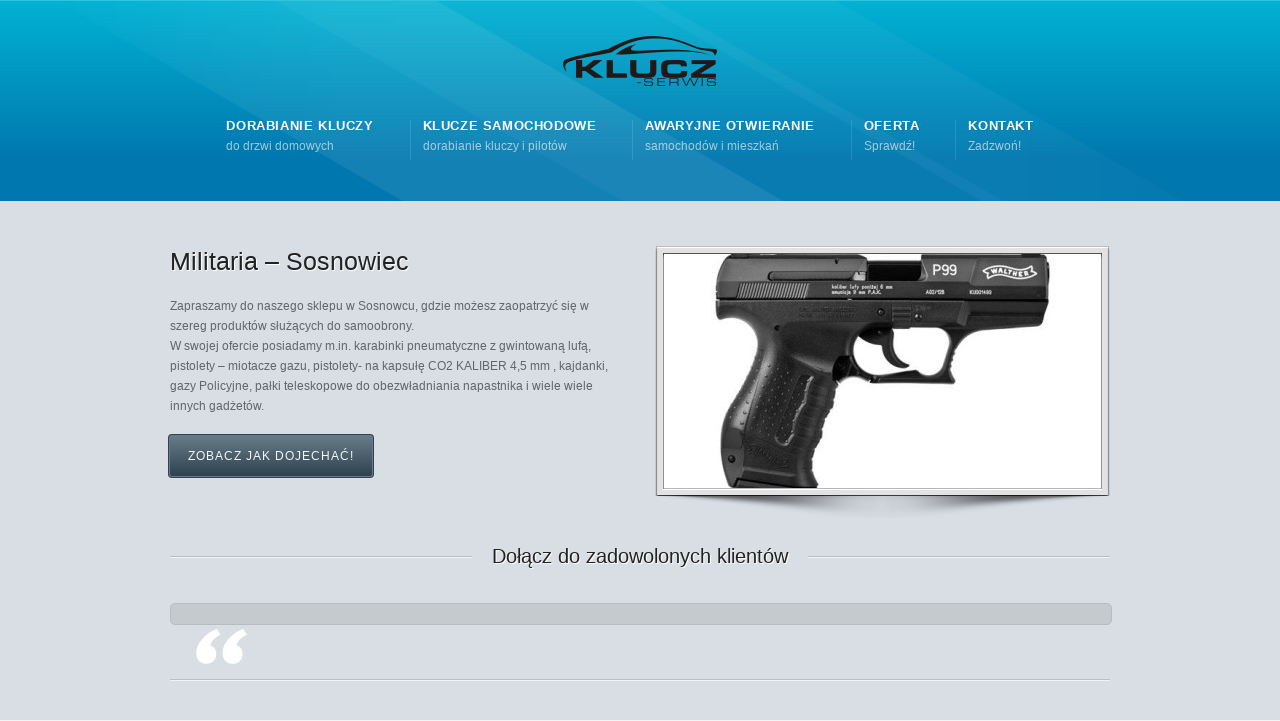

--- FILE ---
content_type: text/html; charset=UTF-8
request_url: https://keycar.pl/militaria/
body_size: 42437
content:
<!DOCTYPE html>
<!--[if IE 7 ]><html class="ie ie7" lang="en"> <![endif]-->
<!--[if IE 8 ]><html class="ie ie8" lang="en"> <![endif]-->
<!--[if IE 9 ]><html class="ie ie9" lang="en"> <![endif]-->
<!--[if !IE]><!--><html lang="pl-PL"> <!--<![endif]-->
<head>
<!-- un-comment and delete 2nd meta below to disable zoom (not cool)
<meta name="viewport" content="width=device-width, minimum-scale=1, maximum-scale=1"> -->
<meta name="viewport" content="width=device-width, initial-scale=1" />

<title>Militaria - Sosnowiec Klucz-Serwis Sosnowiec</title>
<link rel="pingback" href="https://keycar.pl/xmlrpc.php" />
<link rel="alternate" type="application/rss+xml" title="Klucz-Serwis Sosnowiec" href="https://keycar.pl/feed/" />


<meta name='robots' content='index, follow, max-image-preview:large, max-snippet:-1, max-video-preview:-1' />
	<style>img:is([sizes="auto" i], [sizes^="auto," i]) { contain-intrinsic-size: 3000px 1500px }</style>
	
	<!-- This site is optimized with the Yoast SEO plugin v24.5 - https://yoast.com/wordpress/plugins/seo/ -->
	<meta name="description" content="Zapraszamy do naszego sklepu w Sosnowcu, gdzie możesz zaopatrzyć się w szereg produktów służących do samoobrony." />
	<link rel="canonical" href="https://keycar.pl/" />
	<meta property="og:locale" content="pl_PL" />
	<meta property="og:type" content="article" />
	<meta property="og:title" content="Militaria - Sosnowiec" />
	<meta property="og:description" content="Zapraszamy do naszego sklepu w Sosnowcu, gdzie możesz zaopatrzyć się w szereg produktów służących do samoobrony." />
	<meta property="og:url" content="https://keycar.pl/" />
	<meta property="og:site_name" content="Klucz-Serwis Sosnowiec" />
	<meta property="article:modified_time" content="2014-08-21T09:30:03+00:00" />
	<meta property="og:image" content="https://keycar.pl/wp-content/uploads/2014/07/pslsk_logo1.png" />
	<meta name="twitter:label1" content="Szacowany czas czytania" />
	<meta name="twitter:data1" content="2 minuty" />
	<script type="application/ld+json" class="yoast-schema-graph">{"@context":"https://schema.org","@graph":[{"@type":"WebPage","@id":"https://keycar.pl/","url":"https://keycar.pl/","name":"Militaria - Sosnowiec","isPartOf":{"@id":"https://keycar.pl/#website"},"primaryImageOfPage":{"@id":"https://keycar.pl/#primaryimage"},"image":{"@id":"https://keycar.pl/#primaryimage"},"thumbnailUrl":"https://keycar.pl/wp-content/uploads/2014/07/pslsk_logo1.png","datePublished":"2014-08-14T12:54:36+00:00","dateModified":"2014-08-21T09:30:03+00:00","description":"Zapraszamy do naszego sklepu w Sosnowcu, gdzie możesz zaopatrzyć się w szereg produktów służących do samoobrony.","breadcrumb":{"@id":"https://keycar.pl/#breadcrumb"},"inLanguage":"pl-PL","potentialAction":[{"@type":"ReadAction","target":["https://keycar.pl/"]}]},{"@type":"ImageObject","inLanguage":"pl-PL","@id":"https://keycar.pl/#primaryimage","url":"https://keycar.pl/wp-content/uploads/2014/07/pslsk_logo1.png","contentUrl":"https://keycar.pl/wp-content/uploads/2014/07/pslsk_logo1.png","width":200,"height":200},{"@type":"BreadcrumbList","@id":"https://keycar.pl/#breadcrumb","itemListElement":[{"@type":"ListItem","position":1,"name":"Home","item":"https://keycar.pl/"},{"@type":"ListItem","position":2,"name":"Militaria"}]},{"@type":"WebSite","@id":"https://keycar.pl/#website","url":"https://keycar.pl/","name":"Klucz-Serwis Sosnowiec","description":"","potentialAction":[{"@type":"SearchAction","target":{"@type":"EntryPoint","urlTemplate":"https://keycar.pl/?s={search_term_string}"},"query-input":{"@type":"PropertyValueSpecification","valueRequired":true,"valueName":"search_term_string"}}],"inLanguage":"pl-PL"}]}</script>
	<!-- / Yoast SEO plugin. -->


<link rel="alternate" type="application/rss+xml" title="Klucz-Serwis Sosnowiec &raquo; Kanał z wpisami" href="https://keycar.pl/feed/" />
<link rel="alternate" type="application/rss+xml" title="Klucz-Serwis Sosnowiec &raquo; Kanał z komentarzami" href="https://keycar.pl/comments/feed/" />
<script type="text/javascript">
/* <![CDATA[ */
window._wpemojiSettings = {"baseUrl":"https:\/\/s.w.org\/images\/core\/emoji\/15.0.3\/72x72\/","ext":".png","svgUrl":"https:\/\/s.w.org\/images\/core\/emoji\/15.0.3\/svg\/","svgExt":".svg","source":{"concatemoji":"https:\/\/keycar.pl\/wp-includes\/js\/wp-emoji-release.min.js?ver=aada13553fa7d86fcbe438c25c0ffbfb"}};
/*! This file is auto-generated */
!function(i,n){var o,s,e;function c(e){try{var t={supportTests:e,timestamp:(new Date).valueOf()};sessionStorage.setItem(o,JSON.stringify(t))}catch(e){}}function p(e,t,n){e.clearRect(0,0,e.canvas.width,e.canvas.height),e.fillText(t,0,0);var t=new Uint32Array(e.getImageData(0,0,e.canvas.width,e.canvas.height).data),r=(e.clearRect(0,0,e.canvas.width,e.canvas.height),e.fillText(n,0,0),new Uint32Array(e.getImageData(0,0,e.canvas.width,e.canvas.height).data));return t.every(function(e,t){return e===r[t]})}function u(e,t,n){switch(t){case"flag":return n(e,"\ud83c\udff3\ufe0f\u200d\u26a7\ufe0f","\ud83c\udff3\ufe0f\u200b\u26a7\ufe0f")?!1:!n(e,"\ud83c\uddfa\ud83c\uddf3","\ud83c\uddfa\u200b\ud83c\uddf3")&&!n(e,"\ud83c\udff4\udb40\udc67\udb40\udc62\udb40\udc65\udb40\udc6e\udb40\udc67\udb40\udc7f","\ud83c\udff4\u200b\udb40\udc67\u200b\udb40\udc62\u200b\udb40\udc65\u200b\udb40\udc6e\u200b\udb40\udc67\u200b\udb40\udc7f");case"emoji":return!n(e,"\ud83d\udc26\u200d\u2b1b","\ud83d\udc26\u200b\u2b1b")}return!1}function f(e,t,n){var r="undefined"!=typeof WorkerGlobalScope&&self instanceof WorkerGlobalScope?new OffscreenCanvas(300,150):i.createElement("canvas"),a=r.getContext("2d",{willReadFrequently:!0}),o=(a.textBaseline="top",a.font="600 32px Arial",{});return e.forEach(function(e){o[e]=t(a,e,n)}),o}function t(e){var t=i.createElement("script");t.src=e,t.defer=!0,i.head.appendChild(t)}"undefined"!=typeof Promise&&(o="wpEmojiSettingsSupports",s=["flag","emoji"],n.supports={everything:!0,everythingExceptFlag:!0},e=new Promise(function(e){i.addEventListener("DOMContentLoaded",e,{once:!0})}),new Promise(function(t){var n=function(){try{var e=JSON.parse(sessionStorage.getItem(o));if("object"==typeof e&&"number"==typeof e.timestamp&&(new Date).valueOf()<e.timestamp+604800&&"object"==typeof e.supportTests)return e.supportTests}catch(e){}return null}();if(!n){if("undefined"!=typeof Worker&&"undefined"!=typeof OffscreenCanvas&&"undefined"!=typeof URL&&URL.createObjectURL&&"undefined"!=typeof Blob)try{var e="postMessage("+f.toString()+"("+[JSON.stringify(s),u.toString(),p.toString()].join(",")+"));",r=new Blob([e],{type:"text/javascript"}),a=new Worker(URL.createObjectURL(r),{name:"wpTestEmojiSupports"});return void(a.onmessage=function(e){c(n=e.data),a.terminate(),t(n)})}catch(e){}c(n=f(s,u,p))}t(n)}).then(function(e){for(var t in e)n.supports[t]=e[t],n.supports.everything=n.supports.everything&&n.supports[t],"flag"!==t&&(n.supports.everythingExceptFlag=n.supports.everythingExceptFlag&&n.supports[t]);n.supports.everythingExceptFlag=n.supports.everythingExceptFlag&&!n.supports.flag,n.DOMReady=!1,n.readyCallback=function(){n.DOMReady=!0}}).then(function(){return e}).then(function(){var e;n.supports.everything||(n.readyCallback(),(e=n.source||{}).concatemoji?t(e.concatemoji):e.wpemoji&&e.twemoji&&(t(e.twemoji),t(e.wpemoji)))}))}((window,document),window._wpemojiSettings);
/* ]]> */
</script>
<link rel='stylesheet' id='style-css' href='https://keycar.pl/wp-content/themes/Karma/style.css?ver=aada13553fa7d86fcbe438c25c0ffbfb' type='text/css' media='all' />
<link rel='stylesheet' id='primary-color-css' href='https://keycar.pl/wp-content/themes/Karma/css/karma-sky-blue.css?ver=aada13553fa7d86fcbe438c25c0ffbfb' type='text/css' media='all' />
<link rel='stylesheet' id='secondary-color-css' href='https://keycar.pl/wp-content/themes/Karma/css/secondary-sky-blue.css?ver=aada13553fa7d86fcbe438c25c0ffbfb' type='text/css' media='all' />
<link rel='stylesheet' id='fontawesome-css' href='https://keycar.pl/wp-content/themes/Karma/css/_font-awesome.css?ver=aada13553fa7d86fcbe438c25c0ffbfb' type='text/css' media='all' />
<link rel='stylesheet' id='mobile-css' href='https://keycar.pl/wp-content/themes/Karma/css/_mobile.css?ver=aada13553fa7d86fcbe438c25c0ffbfb' type='text/css' media='all' />
<style id='wp-emoji-styles-inline-css' type='text/css'>

	img.wp-smiley, img.emoji {
		display: inline !important;
		border: none !important;
		box-shadow: none !important;
		height: 1em !important;
		width: 1em !important;
		margin: 0 0.07em !important;
		vertical-align: -0.1em !important;
		background: none !important;
		padding: 0 !important;
	}
</style>
<link rel='stylesheet' id='wp-block-library-css' href='https://keycar.pl/wp-includes/css/dist/block-library/style.min.css?ver=aada13553fa7d86fcbe438c25c0ffbfb' type='text/css' media='all' />
<style id='classic-theme-styles-inline-css' type='text/css'>
/*! This file is auto-generated */
.wp-block-button__link{color:#fff;background-color:#32373c;border-radius:9999px;box-shadow:none;text-decoration:none;padding:calc(.667em + 2px) calc(1.333em + 2px);font-size:1.125em}.wp-block-file__button{background:#32373c;color:#fff;text-decoration:none}
</style>
<style id='global-styles-inline-css' type='text/css'>
:root{--wp--preset--aspect-ratio--square: 1;--wp--preset--aspect-ratio--4-3: 4/3;--wp--preset--aspect-ratio--3-4: 3/4;--wp--preset--aspect-ratio--3-2: 3/2;--wp--preset--aspect-ratio--2-3: 2/3;--wp--preset--aspect-ratio--16-9: 16/9;--wp--preset--aspect-ratio--9-16: 9/16;--wp--preset--color--black: #000000;--wp--preset--color--cyan-bluish-gray: #abb8c3;--wp--preset--color--white: #ffffff;--wp--preset--color--pale-pink: #f78da7;--wp--preset--color--vivid-red: #cf2e2e;--wp--preset--color--luminous-vivid-orange: #ff6900;--wp--preset--color--luminous-vivid-amber: #fcb900;--wp--preset--color--light-green-cyan: #7bdcb5;--wp--preset--color--vivid-green-cyan: #00d084;--wp--preset--color--pale-cyan-blue: #8ed1fc;--wp--preset--color--vivid-cyan-blue: #0693e3;--wp--preset--color--vivid-purple: #9b51e0;--wp--preset--gradient--vivid-cyan-blue-to-vivid-purple: linear-gradient(135deg,rgba(6,147,227,1) 0%,rgb(155,81,224) 100%);--wp--preset--gradient--light-green-cyan-to-vivid-green-cyan: linear-gradient(135deg,rgb(122,220,180) 0%,rgb(0,208,130) 100%);--wp--preset--gradient--luminous-vivid-amber-to-luminous-vivid-orange: linear-gradient(135deg,rgba(252,185,0,1) 0%,rgba(255,105,0,1) 100%);--wp--preset--gradient--luminous-vivid-orange-to-vivid-red: linear-gradient(135deg,rgba(255,105,0,1) 0%,rgb(207,46,46) 100%);--wp--preset--gradient--very-light-gray-to-cyan-bluish-gray: linear-gradient(135deg,rgb(238,238,238) 0%,rgb(169,184,195) 100%);--wp--preset--gradient--cool-to-warm-spectrum: linear-gradient(135deg,rgb(74,234,220) 0%,rgb(151,120,209) 20%,rgb(207,42,186) 40%,rgb(238,44,130) 60%,rgb(251,105,98) 80%,rgb(254,248,76) 100%);--wp--preset--gradient--blush-light-purple: linear-gradient(135deg,rgb(255,206,236) 0%,rgb(152,150,240) 100%);--wp--preset--gradient--blush-bordeaux: linear-gradient(135deg,rgb(254,205,165) 0%,rgb(254,45,45) 50%,rgb(107,0,62) 100%);--wp--preset--gradient--luminous-dusk: linear-gradient(135deg,rgb(255,203,112) 0%,rgb(199,81,192) 50%,rgb(65,88,208) 100%);--wp--preset--gradient--pale-ocean: linear-gradient(135deg,rgb(255,245,203) 0%,rgb(182,227,212) 50%,rgb(51,167,181) 100%);--wp--preset--gradient--electric-grass: linear-gradient(135deg,rgb(202,248,128) 0%,rgb(113,206,126) 100%);--wp--preset--gradient--midnight: linear-gradient(135deg,rgb(2,3,129) 0%,rgb(40,116,252) 100%);--wp--preset--font-size--small: 13px;--wp--preset--font-size--medium: 20px;--wp--preset--font-size--large: 36px;--wp--preset--font-size--x-large: 42px;--wp--preset--spacing--20: 0.44rem;--wp--preset--spacing--30: 0.67rem;--wp--preset--spacing--40: 1rem;--wp--preset--spacing--50: 1.5rem;--wp--preset--spacing--60: 2.25rem;--wp--preset--spacing--70: 3.38rem;--wp--preset--spacing--80: 5.06rem;--wp--preset--shadow--natural: 6px 6px 9px rgba(0, 0, 0, 0.2);--wp--preset--shadow--deep: 12px 12px 50px rgba(0, 0, 0, 0.4);--wp--preset--shadow--sharp: 6px 6px 0px rgba(0, 0, 0, 0.2);--wp--preset--shadow--outlined: 6px 6px 0px -3px rgba(255, 255, 255, 1), 6px 6px rgba(0, 0, 0, 1);--wp--preset--shadow--crisp: 6px 6px 0px rgba(0, 0, 0, 1);}:where(.is-layout-flex){gap: 0.5em;}:where(.is-layout-grid){gap: 0.5em;}body .is-layout-flex{display: flex;}.is-layout-flex{flex-wrap: wrap;align-items: center;}.is-layout-flex > :is(*, div){margin: 0;}body .is-layout-grid{display: grid;}.is-layout-grid > :is(*, div){margin: 0;}:where(.wp-block-columns.is-layout-flex){gap: 2em;}:where(.wp-block-columns.is-layout-grid){gap: 2em;}:where(.wp-block-post-template.is-layout-flex){gap: 1.25em;}:where(.wp-block-post-template.is-layout-grid){gap: 1.25em;}.has-black-color{color: var(--wp--preset--color--black) !important;}.has-cyan-bluish-gray-color{color: var(--wp--preset--color--cyan-bluish-gray) !important;}.has-white-color{color: var(--wp--preset--color--white) !important;}.has-pale-pink-color{color: var(--wp--preset--color--pale-pink) !important;}.has-vivid-red-color{color: var(--wp--preset--color--vivid-red) !important;}.has-luminous-vivid-orange-color{color: var(--wp--preset--color--luminous-vivid-orange) !important;}.has-luminous-vivid-amber-color{color: var(--wp--preset--color--luminous-vivid-amber) !important;}.has-light-green-cyan-color{color: var(--wp--preset--color--light-green-cyan) !important;}.has-vivid-green-cyan-color{color: var(--wp--preset--color--vivid-green-cyan) !important;}.has-pale-cyan-blue-color{color: var(--wp--preset--color--pale-cyan-blue) !important;}.has-vivid-cyan-blue-color{color: var(--wp--preset--color--vivid-cyan-blue) !important;}.has-vivid-purple-color{color: var(--wp--preset--color--vivid-purple) !important;}.has-black-background-color{background-color: var(--wp--preset--color--black) !important;}.has-cyan-bluish-gray-background-color{background-color: var(--wp--preset--color--cyan-bluish-gray) !important;}.has-white-background-color{background-color: var(--wp--preset--color--white) !important;}.has-pale-pink-background-color{background-color: var(--wp--preset--color--pale-pink) !important;}.has-vivid-red-background-color{background-color: var(--wp--preset--color--vivid-red) !important;}.has-luminous-vivid-orange-background-color{background-color: var(--wp--preset--color--luminous-vivid-orange) !important;}.has-luminous-vivid-amber-background-color{background-color: var(--wp--preset--color--luminous-vivid-amber) !important;}.has-light-green-cyan-background-color{background-color: var(--wp--preset--color--light-green-cyan) !important;}.has-vivid-green-cyan-background-color{background-color: var(--wp--preset--color--vivid-green-cyan) !important;}.has-pale-cyan-blue-background-color{background-color: var(--wp--preset--color--pale-cyan-blue) !important;}.has-vivid-cyan-blue-background-color{background-color: var(--wp--preset--color--vivid-cyan-blue) !important;}.has-vivid-purple-background-color{background-color: var(--wp--preset--color--vivid-purple) !important;}.has-black-border-color{border-color: var(--wp--preset--color--black) !important;}.has-cyan-bluish-gray-border-color{border-color: var(--wp--preset--color--cyan-bluish-gray) !important;}.has-white-border-color{border-color: var(--wp--preset--color--white) !important;}.has-pale-pink-border-color{border-color: var(--wp--preset--color--pale-pink) !important;}.has-vivid-red-border-color{border-color: var(--wp--preset--color--vivid-red) !important;}.has-luminous-vivid-orange-border-color{border-color: var(--wp--preset--color--luminous-vivid-orange) !important;}.has-luminous-vivid-amber-border-color{border-color: var(--wp--preset--color--luminous-vivid-amber) !important;}.has-light-green-cyan-border-color{border-color: var(--wp--preset--color--light-green-cyan) !important;}.has-vivid-green-cyan-border-color{border-color: var(--wp--preset--color--vivid-green-cyan) !important;}.has-pale-cyan-blue-border-color{border-color: var(--wp--preset--color--pale-cyan-blue) !important;}.has-vivid-cyan-blue-border-color{border-color: var(--wp--preset--color--vivid-cyan-blue) !important;}.has-vivid-purple-border-color{border-color: var(--wp--preset--color--vivid-purple) !important;}.has-vivid-cyan-blue-to-vivid-purple-gradient-background{background: var(--wp--preset--gradient--vivid-cyan-blue-to-vivid-purple) !important;}.has-light-green-cyan-to-vivid-green-cyan-gradient-background{background: var(--wp--preset--gradient--light-green-cyan-to-vivid-green-cyan) !important;}.has-luminous-vivid-amber-to-luminous-vivid-orange-gradient-background{background: var(--wp--preset--gradient--luminous-vivid-amber-to-luminous-vivid-orange) !important;}.has-luminous-vivid-orange-to-vivid-red-gradient-background{background: var(--wp--preset--gradient--luminous-vivid-orange-to-vivid-red) !important;}.has-very-light-gray-to-cyan-bluish-gray-gradient-background{background: var(--wp--preset--gradient--very-light-gray-to-cyan-bluish-gray) !important;}.has-cool-to-warm-spectrum-gradient-background{background: var(--wp--preset--gradient--cool-to-warm-spectrum) !important;}.has-blush-light-purple-gradient-background{background: var(--wp--preset--gradient--blush-light-purple) !important;}.has-blush-bordeaux-gradient-background{background: var(--wp--preset--gradient--blush-bordeaux) !important;}.has-luminous-dusk-gradient-background{background: var(--wp--preset--gradient--luminous-dusk) !important;}.has-pale-ocean-gradient-background{background: var(--wp--preset--gradient--pale-ocean) !important;}.has-electric-grass-gradient-background{background: var(--wp--preset--gradient--electric-grass) !important;}.has-midnight-gradient-background{background: var(--wp--preset--gradient--midnight) !important;}.has-small-font-size{font-size: var(--wp--preset--font-size--small) !important;}.has-medium-font-size{font-size: var(--wp--preset--font-size--medium) !important;}.has-large-font-size{font-size: var(--wp--preset--font-size--large) !important;}.has-x-large-font-size{font-size: var(--wp--preset--font-size--x-large) !important;}
:where(.wp-block-post-template.is-layout-flex){gap: 1.25em;}:where(.wp-block-post-template.is-layout-grid){gap: 1.25em;}
:where(.wp-block-columns.is-layout-flex){gap: 2em;}:where(.wp-block-columns.is-layout-grid){gap: 2em;}
:root :where(.wp-block-pullquote){font-size: 1.5em;line-height: 1.6;}
</style>
<link rel='stylesheet' id='contact-form-7-css' href='https://keycar.pl/wp-content/plugins/contact-form-7/includes/css/styles.css?ver=6.0.4' type='text/css' media='all' />
<script type="text/javascript" src="https://keycar.pl/wp-includes/js/jquery/jquery.min.js?ver=3.7.1" id="jquery-core-js"></script>
<script type="text/javascript" src="https://keycar.pl/wp-includes/js/jquery/jquery-migrate.min.js?ver=3.4.1" id="jquery-migrate-js"></script>
<link rel="https://api.w.org/" href="https://keycar.pl/wp-json/" /><link rel="alternate" title="JSON" type="application/json" href="https://keycar.pl/wp-json/wp/v2/pages/698" /><link rel='shortlink' href='https://keycar.pl/?p=698' />
<link rel="alternate" title="oEmbed (JSON)" type="application/json+oembed" href="https://keycar.pl/wp-json/oembed/1.0/embed?url=https%3A%2F%2Fkeycar.pl%2Fmilitaria%2F" />
<link rel="alternate" title="oEmbed (XML)" type="text/xml+oembed" href="https://keycar.pl/wp-json/oembed/1.0/embed?url=https%3A%2F%2Fkeycar.pl%2Fmilitaria%2F&#038;format=xml" />
<script type="text/javascript">
(function(url){
	if(/(?:Chrome\/26\.0\.1410\.63 Safari\/537\.31|WordfenceTestMonBot)/.test(navigator.userAgent)){ return; }
	var addEvent = function(evt, handler) {
		if (window.addEventListener) {
			document.addEventListener(evt, handler, false);
		} else if (window.attachEvent) {
			document.attachEvent('on' + evt, handler);
		}
	};
	var removeEvent = function(evt, handler) {
		if (window.removeEventListener) {
			document.removeEventListener(evt, handler, false);
		} else if (window.detachEvent) {
			document.detachEvent('on' + evt, handler);
		}
	};
	var evts = 'contextmenu dblclick drag dragend dragenter dragleave dragover dragstart drop keydown keypress keyup mousedown mousemove mouseout mouseover mouseup mousewheel scroll'.split(' ');
	var logHuman = function() {
		if (window.wfLogHumanRan) { return; }
		window.wfLogHumanRan = true;
		var wfscr = document.createElement('script');
		wfscr.type = 'text/javascript';
		wfscr.async = true;
		wfscr.src = url + '&r=' + Math.random();
		(document.getElementsByTagName('head')[0]||document.getElementsByTagName('body')[0]).appendChild(wfscr);
		for (var i = 0; i < evts.length; i++) {
			removeEvent(evts[i], logHuman);
		}
	};
	for (var i = 0; i < evts.length; i++) {
		addEvent(evts[i], logHuman);
	}
})('//keycar.pl/?wordfence_lh=1&hid=EDABB960DAF59104D1BC256440B9473D');
</script><link rel="shortcut icon" href="https://keycar.pl/wp-content/uploads/2014/08/favicon.ico"/>
<meta name="description" content="Dołącz do zadowolonych klientów" />
<link rel="canonical" href="https://keycar.pl/militaria/" />
<link rel="stylesheet" href="https://fonts.googleapis.com/css?family=Droid+Sans" />

<!--styles generated by site options-->
<style type='text/css'>

#header .tt-retina-logo {
	width: ;
 	height: ;
  	url: "https://keycar.pl/wp-content/uploads/2020/01/keycar_logo_czarno-biale-1.png";
}

h1, h2, h3, h4, h5 #main .comment-title, .four_o_four, .callout-wrap span, .search-title,.callout2, .comment-author-about, .logo-text {font-family:'Droid+Sans', Arial, sans-serif;}


	div#main,
	div#footer-top {background-image: none;}

.header-overlay {
	background: url(https://keycar.pl/wp-content/themes/Karma/images/_global/overlay-diagonal.png) 50% 50% no-repeat;
}

.footer-overlay {
	background: url(https://keycar.pl/wp-content/themes/Karma/images/_global/overlay-diagonal.png) 50% 50% no-repeat;
}
</style>
<link rel="icon" href="https://keycar.pl/wp-content/uploads/2025/02/cropped-LOGO-32x32.png" sizes="32x32" />
<link rel="icon" href="https://keycar.pl/wp-content/uploads/2025/02/cropped-LOGO-192x192.png" sizes="192x192" />
<link rel="apple-touch-icon" href="https://keycar.pl/wp-content/uploads/2025/02/cropped-LOGO-180x180.png" />
<meta name="msapplication-TileImage" content="https://keycar.pl/wp-content/uploads/2025/02/cropped-LOGO-270x270.png" />

<!--[if IE 9]>
<style media="screen">
#footer,
.header-holder
 {
      behavior: url(https://keycar.pl/wp-content/themes/Karma/js/PIE/PIE.php);
}
</style>
<![endif]-->

<style media="screen">
.katalog{
background: none repeat scroll 0 0 white;
font-size: 0.9em;
}
.katalog tr{
border: 1px solid #a3a3a3;
}
.td8 {
  background: none repeat scroll 0 0 #A3A3A3;
}
.td8 p {
  color: #FFFFFF;
}
</style>
<!--[if lte IE 8]>
<script type='text/javascript' src='https://keycar.pl/wp-content/themes/Karma/js/html5shiv.js'></script>
<style media="screen">



/* uncomment for IE8 rounded corners
#menu-main-nav .drop ul a,
#menu-main-nav .drop,
#menu-main-nav ul.sub-menu,
#menu-main-nav .drop .c, 
#menu-main-nav li.parent, */

a.button,
a.button:hover,
ul.products li.product a img,
div.product div.images img,
span.onsale,
#footer,
.header-holder,
#horizontal_nav ul li,
#horizontal_nav ul a,
#tt-gallery-nav li,
#tt-gallery-nav a,
ul.tabset li,
ul.tabset a,
.karma-pages a,
.karma-pages span,
.wp-pagenavi a,
.wp-pagenavi span,
.post_date,
.post_comments,
.ka_button,
.flex-control-paging li a,
.colored_box,
.tools,
.karma_notify
.opener,
.callout_button,
.testimonials {
      behavior: url(https://keycar.pl/wp-content/themes/Karma/js/PIE/PIE.php);
}
</style>
<![endif]-->

<!--[if IE]>
<link rel="stylesheet" href="https://keycar.pl/wp-content/themes/Karma/css/_internet_explorer.css" media="screen"/>
<![endif]-->




<script>
  (function(i,s,o,g,r,a,m){i['GoogleAnalyticsObject']=r;i[r]=i[r]||function(){
  (i[r].q=i[r].q||[]).push(arguments)},i[r].l=1*new Date();a=s.createElement(o),
  m=s.getElementsByTagName(o)[0];a.async=1;a.src=g;m.parentNode.insertBefore(a,m)
  })(window,document,'script','//www.google-analytics.com/analytics.js','ga');

  ga('create', 'UA-53854239-1', 'auto');
ga('require', 'displayfeatures');
  ga('send', 'pageview');

</script>
</head>

<body class="page-template page-template-template-full-width page-template-template-full-width-php page page-id-698">
<div id="tt-wide-layout" class="content-style-steel">
	<div id="wrapper">
		<header role="banner" id="header" >

<div class="header-holder tt-logo-center">
<div class="header-overlay">
<div class="header-area">

<a href="https://keycar.pl" class="logo"><img src="https://keycar.pl/wp-content/uploads/2020/01/keycar_logo_czarno-biale-1.png" alt="Klucz-Serwis - Dorabianie kluczy samochodowych" class="tt-retina-logo" width="" height="" /></a>



<nav role="navigation">
<ul id="menu-main-nav">
<li id="item-80" class="menu-item menu-item-type-custom menu-item-object-custom menu-item-has-children"><a title="Dorabianie kluczy" href="#"><span><strong>Dorabianie Kluczy</strong><span class="navi-description">do drzwi domowych</span></span></a>
<ul class="sub-menu">
	<li id="item-248" class="menu-item menu-item-type-post_type menu-item-object-page"><a title="Dorabianie kluczy domowych" href="https://keycar.pl/dorabianie-kluczy-domowych/"><span>Dorabianie kluczy domowych</span></a></li>
	<li id="item-84" class="menu-item menu-item-type-post_type menu-item-object-page"><a title="Dorabianie kluczy do zamka Gerda" href="https://keycar.pl/dorabianie-kluczy-do-zamka-gerda/"><span>Dorabianie kluczy Gerda</span></a></li>
	<li id="item-391" class="menu-item menu-item-type-custom menu-item-object-custom"><a title="Dorabianie kluczy DIERRE" href="/dorabianie-kluczy-dierre/"><span>Dorabianie kluczy DIERRE</span></a></li>
</ul>
</li>
<li id="item-82" class="menu-item menu-item-type-post_type menu-item-object-page menu-item-has-children"><a title="Dorabianie klucz samochodowych" href="https://keycar.pl/dorabianie-kluczy-samochodowych/"><span><strong>Klucze samochodowe</strong><span class="navi-description">dorabianie kluczy i pilotów</span></span></a>
<ul class="sub-menu">
	<li id="item-635" class="menu-item menu-item-type-post_type menu-item-object-page"><a href="https://keycar.pl/regeneracja-pilotow-samochodowych/"><span>Regeneracja pilotów samochodowych</span></a></li>
	<li id="item-425" class="menu-item menu-item-type-post_type menu-item-object-page"><a title="Dorabianie kluczy do samochodu Alfa Romeo" href="https://keycar.pl/dorabianie-kluczy-do-samochodu-alfa-romeo/"><span>Dorabianie kluczy do Alfa Romeo</span></a></li>
	<li id="item-458" class="menu-item menu-item-type-post_type menu-item-object-page"><a title="Dorabianie kluczy do Audi" href="https://keycar.pl/dorabianie-kluczy-do-samochodu-audi/"><span>Dorabianie kluczy do Audi</span></a></li>
	<li id="item-467" class="menu-item menu-item-type-post_type menu-item-object-page"><a title="Dorabianie kluczy do samochodu BMW" href="https://keycar.pl/dorabianie-kluczy-do-samochodu-bmw/"><span>Dorabianie kluczy do BMW</span></a></li>
	<li id="item-486" class="menu-item menu-item-type-post_type menu-item-object-page"><a title="Dorabianie kluczy do samochodu Chevrolet" href="https://keycar.pl/dorabianie-kluczy-do-samochodu-chevrolet/"><span>Dorabianie kluczy do Chevrolet-a</span></a></li>
	<li id="item-496" class="menu-item menu-item-type-post_type menu-item-object-page"><a title="Dorabianie kluczy do samochodu CITROËN" href="https://keycar.pl/dorabianie-kluczy-do-samochodu-citroen/"><span>Dorabianie kluczy do Citroën-a</span></a></li>
	<li id="item-512" class="menu-item menu-item-type-post_type menu-item-object-page"><a title="Dorabianie kluczy do samochodu Fiat" href="https://keycar.pl/dorabianie-kluczy-do-samochodu-fiat/"><span>Dorabianie kluczy do Fiat-a</span></a></li>
	<li id="item-517" class="menu-item menu-item-type-post_type menu-item-object-page"><a title="Dorabianie kluczy do samochodu Ford" href="https://keycar.pl/dorabianie-kluczy-do-samochodu-ford/"><span>Dorabianie kluczy do Ford-a</span></a></li>
	<li id="item-536" class="menu-item menu-item-type-post_type menu-item-object-page"><a title="Dorabianie kluczy do samochodu Honda" href="https://keycar.pl/dorabianie-kluczy-do-samochodu-honda/"><span>Dorabianie kluczy do Hondy</span></a></li>
	<li id="item-561" class="menu-item menu-item-type-post_type menu-item-object-page"><a title="Dorabianie kluczy do samochodu Hyundai" href="https://keycar.pl/dorabianie-kluczy-do-samochodu-hyundai/"><span>Dorabianie kluczy do Hyundai-a</span></a></li>
	<li id="item-566" class="menu-item menu-item-type-post_type menu-item-object-page"><a title="Dorabianie kluczy do samochodu Kia" href="https://keycar.pl/dorabianie-kluczy-do-samochodu-kia/"><span>Dorabianie kluczy do Kia</span></a></li>
	<li id="item-570" class="menu-item menu-item-type-post_type menu-item-object-page"><a title="Dorabianie kluczy do samochodu Mazda" href="https://keycar.pl/dorabianie-kluczy-do-samochodu-mazda/"><span>Dorabianie kluczy do Mazdy</span></a></li>
	<li id="item-574" class="menu-item menu-item-type-post_type menu-item-object-page"><a title="Dorabianie kluczy do samochodu Mercedes" href="https://keycar.pl/dorabianie-kluczy-do-samochodu-mercedes/"><span>Dorabianie kluczy do Mercedes-a</span></a></li>
	<li id="item-579" class="menu-item menu-item-type-post_type menu-item-object-page"><a title="Dorabianie kluczy do samochodu Mitsubishi" href="https://keycar.pl/dorabianie-kluczy-do-samochodu-mitsubishi/"><span>Dorabianie kluczy do Mitsubishi</span></a></li>
	<li id="item-583" class="menu-item menu-item-type-post_type menu-item-object-page"><a title="Dorabianie kluczy do samochodu Nissan" href="https://keycar.pl/dorabianie-kluczy-do-samochodu-nissan/"><span>Dorabianie kluczy do Nissan-a</span></a></li>
	<li id="item-587" class="menu-item menu-item-type-post_type menu-item-object-page"><a title="Dorabianie kluczy do samochodu Opel" href="https://keycar.pl/dorabianie-kluczy-do-samochodu-opel/"><span>Dorabianie kluczy do Opla</span></a></li>
	<li id="item-591" class="menu-item menu-item-type-post_type menu-item-object-page"><a title="Dorabianie kluczy do samochodu Peugeot" href="https://keycar.pl/dorabianie-kluczy-do-samochodu-peugeot/"><span>Dorabianie kluczy do Peugeot-a</span></a></li>
	<li id="item-595" class="menu-item menu-item-type-post_type menu-item-object-page"><a title="Dorabianie kluczy do samochodu Renualt" href="https://keycar.pl/dorabianie-kluczy-do-samochodu-renault/"><span>Dorabianie kluczy do Renualt</span></a></li>
	<li id="item-602" class="menu-item menu-item-type-post_type menu-item-object-page"><a title="Dorabianie kluczy do samochodu Seat" href="https://keycar.pl/dorabianie-kluczy-do-samochodu-seat/"><span>Dorabianie kluczy do Seat-a</span></a></li>
	<li id="item-607" class="menu-item menu-item-type-post_type menu-item-object-page"><a title="Dorabianie kluczy do samochodu Skoda" href="https://keycar.pl/dorabianie-kluczy-do-samochodu-skoda/"><span>Dorabianie kluczy do Skody</span></a></li>
	<li id="item-611" class="menu-item menu-item-type-post_type menu-item-object-page"><a title="Dorabianie kluczy do samochodu Suzuki" href="https://keycar.pl/dorabianie-kluczy-do-samochodu-suzuki/"><span>Dorabianie kluczy do Suzuki</span></a></li>
	<li id="item-615" class="menu-item menu-item-type-post_type menu-item-object-page"><a title="Dorabianie kluczy do samochodu Toyota" href="https://keycar.pl/dorabianie-kluczy-do-samochodu-toyota/"><span>Dorabianie kluczy do Toyoty</span></a></li>
	<li id="item-619" class="menu-item menu-item-type-post_type menu-item-object-page"><a title="Dorabianie kluczy do samochodu Volkswagen" href="https://keycar.pl/dorabianie-kluczy-do-samochodu-volkswagen/"><span>Dorabianie kluczy do Volkswagen-a</span></a></li>
</ul>
</li>
<li id="item-86" class="menu-item menu-item-type-custom menu-item-object-custom"><a title="Awaryjne otwieranie" href="/awaryjne-otwieranie/"><span><strong>Awaryjne Otwieranie</strong><span class="navi-description">samochodów i mieszkań</span></span></a></li>
<li id="item-118" class="menu-item menu-item-type-custom menu-item-object-custom menu-item-has-children"><a href="#"><span><strong>Oferta</strong><span class="navi-description">Sprawdź!</span></span></a>
<ul class="sub-menu">
	<li id="item-392" class="menu-item menu-item-type-custom menu-item-object-custom"><a href="/zegarmistrz-sosnowiec/"><span>Usługi zegarmistrzowskie</span></a></li>
	<li id="item-393" class="menu-item menu-item-type-custom menu-item-object-custom"><a title="Zamki i wkładki do zamków, kłódki" href="/zamki-i-wkladki-do-zamkow-klodki/"><span>Zamki i wkładki do zamków, kłódki</span></a></li>
</ul>
</li>
<li id="item-169" class="menu-item menu-item-type-post_type menu-item-object-page"><a title="Kontakt" href="https://keycar.pl/kontakt/"><span><strong>Kontakt</strong><span class="navi-description">Zadzwoń!</span></span></a></li>
</ul>
</nav>
</div><!-- END header-area -->
</div><!-- END header-overlay -->
</div><!-- END header-holder -->
</header><!-- END header -->


<div id="main" class="tt-slider-">

<div class="main-area">
    
    <main role="main" id="content" class="content_full_width">
    <div class="one_half tt-column"><h1>Militaria &#8211; Sosnowiec</h1>
<p>Zapraszamy do naszego sklepu w Sosnowcu, gdzie możesz zaopatrzyć się w szereg produktów służących do samoobrony.<br />
W swojej ofercie posiadamy m.in. karabinki pneumatyczne z gwintowaną lufą, pistolety &#8211; miotacze gazu, pistolety- na kapsułę CO2 KALIBER 4,5 mm , kajdanki, gazy Policyjne, pałki teleskopowe do obezwładniania napastnika i wiele wiele innych gadżetów.</p>
<p><a class="ka_button medium_button medium_saffronblue" target="_self" href="/kontakt/">Zobacz jak dojechać!</a></p>
</div><div class="one_half_last tt-column"><div class="modern_img_frame modern_two_col_large"><div class="img-preload"><img src='https://keycar.pl/wp-content/themes/Karma/framework/extended/timthumb/timthumb.php?src=/wp-content/uploads/2014/08/Pistolet_alarmowy_Walther_P99_312.02.12._inny_widok1.jpg&amp;h=234&amp;w=437' alt='' class="attachment-fadeIn" /></div></div></div><br class="clear" /><h3 class="heading-horizontal" style="margin:20px 0 35px 0;"><span>Dołącz do zadowolonych klientów</span></h3><div class="tt-testimonial-wrapper"><div class="testimonials flexslider"><ul class="slides"> <li><blockquote><p>Jestem pod ogromnym wrażeniem. Udało mi się szybko zreperować pilot do swojego samochodu, a przy okazji dorobiłem dodatkowy klucz. Na całość dostałem dodatkowy rabat! Obsługa jest wyjątkowo miła i profesjonalna - polecam każdemu! <cite>&ndash;Robert M.</cite></p></blockquote></li> <li><blockquote><p>Ekspresowe dorabianie kluczy - dorobiłem klucze dla mieszkańców całej kamienicy, wszystko w przeciągu porannych zakupów w Kauflandzie 🙂 Dostałem dodatkowy rabat i fajny upominek. Profesjonalizm! Polecam!<cite>&ndash;Janusz Z.</cite></p></blockquote></li> <li><blockquote><p>Mój klucz utknął w stacyjce samochodu. Po kilku samodzielnych próbach jego odzyskania postanowiłam zadzwonić po pomoc. W przeciągu 15 minut odzyskałam klucz i możliwość dalszej jazdy a mąż nawet o niczym nie wie 🙂 Pan z obsługi spisał się znakomicie - zero śladów. Polecam wszystkim!<cite>&ndash;Sandra.</cite></p></blockquote></li> </ul></div></div><!-- END testimonials --><div class="hr">&nbsp;</div><div class="one_half tt-column"><h3>Należymy do najlepszych</h3>
<p><img decoding="async" class="alignleft wp-image-229 size-full" src="https://keycar.pl/wp-content/uploads/2014/07/pslsk_logo1.png" alt="pslsk_logo" width="200" height="200" srcset="https://keycar.pl/wp-content/uploads/2014/07/pslsk_logo1.png 200w, https://keycar.pl/wp-content/uploads/2014/07/pslsk_logo1-150x150.png 150w" sizes="(max-width: 200px) 100vw, 200px" />Należymy do Polskiego Stowarzyszenia Licencjonowanych Serwisów Kluczowych, dzięki czemu jesteśmy członkiem Eurpean Locksmith Federation (ELF) czyli Europejskiej Federacji krajowych organizacji kluczykarskich. Ciągle bierzemy udział w szkoleniach i kształtujemy swoje umiejętności poznając najnowsze technologie zabezpieczeń.</p>
</div><div class="one_half_last tt-column"><h3>Jak się z nami skontaktować?</h3>
<p>Nasz punkt serwisowy znajduje się w Centrum Handlowym Kaufland w <strong>Sosnowcu</strong> i czynny jest codziennie:</p>
<ul>
<li>Od Poniedziałku do Soboty w godzinach od 9:00 do 21:00</li>
<li>W Niedzielę od 9:00 do 19:00</li>
</ul>
<p><a class="ka_button small_button small_vistablue" href="/kontakt/">Kontakt »</a></p>
</div><br class="clear" />



    
    </main><!-- END main #content -->
</div><!-- END main-area -->


<div id="footer-top">&nbsp;</div><!-- END footer-top -->
</div><!-- END main -->

        <footer role="contentinfo" id="footer">
        	            
            <div class="footer-overlay">
				<br />        
        <div id="footer_bottom">
            <div class="info">
            	                <div id="foot_left">&nbsp;                    <div class="textwidget custom-html-widget"><p>Klucz-Serwis Aleksandra Król, al.Józefa Mireckiego 23, 41-209 Sosnowiec NIP: 9251724970<br />
Strona korzysta z plików cookies, przeczytaj w <a href="/polityka-cookies/">Polityka Cookies</a><br />
Projekt i wykonanie: <a href="http://www.legislature.ca.gov/cgi-bin/port-postquery?sess=CUR&#038;house=B&#038;hits=All&#038;searchby=leginfo_search&#038;searchfor=%3Ca+href%3D'https%3A%2F%2Fmotomaszyny.pl'%3Emotomaszyny.pl%3C%2Fa%3E&#038;bnumber=&#038;member=&#038;search_term=%3Ca+href%3D'https%3A%2F%2Fmotomaszyny.pl'%3Emotomaszyny.pl%3C%2Fa%3E"> sprawdź </a></p>
</div>                    
                </div><!-- END foot_left -->
                              
                <div id="foot_right">
                    <div class="top-footer"><a href="#" class="link-top">DO GÓRY</a></div>                    <ul>
                    <li id="menu-item-154" class="menu-item menu-item-type-custom menu-item-object-custom menu-item-home menu-item-154"><a href="https://keycar.pl">Home</a></li>
<li id="menu-item-707" class="menu-item menu-item-type-post_type menu-item-object-page menu-item-707"><a href="https://keycar.pl/polityka-cookies/">Polityka Cookies</a></li>
<li id="menu-item-708" class="menu-item menu-item-type-post_type menu-item-object-page menu-item-708"><a href="https://keycar.pl/kontakt/">Kontakt</a></li>
                    </ul>
                           
                </div><!-- END foot_right -->
            </div><!-- END info -->
        </div><!-- END footer_bottom -->
                </footer><!-- END footer -->
        
	</div><!-- END wrapper -->
</div><!-- END tt-layout -->
<script type="text/javascript" id="truethemes-custom-js-extra">
/* <![CDATA[ */
var php_data = {"mobile_menu_text":"Poka\u017c Menu","mobile_sub_menu_text":"More in this section...","karma_jquery_slideshowSpeed":"8000","karma_jquery_pause_hover":"false","karma_jquery_randomize":"false","karma_jquery_directionNav":"true","karma_jquery_animation_effect":"fade","karma_jquery_animationSpeed":"600","testimonial_slideshowSpeed":"8000","testimonial_pause_hover":"false","testimonial_randomize":"false","testimonial_directionNav":"true","testimonial_animation_effect":"fade","testimonial_animationSpeed":"600","ubermenu_active":"false"};
/* ]]> */
</script>
<script type="text/javascript" src="https://keycar.pl/wp-content/themes/Karma/js/custom-main.js?ver=4.0" id="truethemes-custom-js"></script>
<script type="text/javascript" src="https://keycar.pl/wp-content/themes/Karma/js/superfish.js?ver=4.0" id="superfish-js"></script>
<script type="text/javascript" src="https://keycar.pl/wp-content/themes/Karma/js/jquery.flexslider.js?ver=4.0" id="flexslider-js"></script>
<script type="text/javascript" src="https://keycar.pl/wp-content/themes/Karma/js/jquery.fitvids.js?ver=4.0" id="fitvids-js"></script>
<script type="text/javascript" src="https://keycar.pl/wp-content/themes/Karma/js/jquery.isotope.js?ver=4.0" id="isotope-js"></script>
<script type="text/javascript" src="https://keycar.pl/wp-includes/js/jquery/ui/core.min.js?ver=1.13.3" id="jquery-ui-core-js"></script>
<script type="text/javascript" src="https://keycar.pl/wp-includes/js/jquery/ui/tabs.min.js?ver=1.13.3" id="jquery-ui-tabs-js"></script>
<script type="text/javascript" src="https://keycar.pl/wp-includes/js/jquery/ui/accordion.min.js?ver=1.13.3" id="jquery-ui-accordion-js"></script>
<script type="text/javascript" src="https://keycar.pl/wp-content/themes/Karma/js/jquery.prettyPhoto.js?ver=4.0" id="pretty-photo-js"></script>
<script type="text/javascript" src="https://keycar.pl/wp-includes/js/comment-reply.js?ver=1.0" id="comment-reply-js"></script>
<script type="text/javascript" src="https://keycar.pl/wp-includes/js/dist/hooks.min.js?ver=4d63a3d491d11ffd8ac6" id="wp-hooks-js"></script>
<script type="text/javascript" src="https://keycar.pl/wp-includes/js/dist/i18n.min.js?ver=5e580eb46a90c2b997e6" id="wp-i18n-js"></script>
<script type="text/javascript" id="wp-i18n-js-after">
/* <![CDATA[ */
wp.i18n.setLocaleData( { 'text direction\u0004ltr': [ 'ltr' ] } );
/* ]]> */
</script>
<script type="text/javascript" src="https://keycar.pl/wp-content/plugins/contact-form-7/includes/swv/js/index.js?ver=6.0.4" id="swv-js"></script>
<script type="text/javascript" id="contact-form-7-js-translations">
/* <![CDATA[ */
( function( domain, translations ) {
	var localeData = translations.locale_data[ domain ] || translations.locale_data.messages;
	localeData[""].domain = domain;
	wp.i18n.setLocaleData( localeData, domain );
} )( "contact-form-7", {"translation-revision-date":"2024-02-05 07:59:38+0000","generator":"GlotPress\/4.0.1","domain":"messages","locale_data":{"messages":{"":{"domain":"messages","plural-forms":"nplurals=3; plural=(n == 1) ? 0 : ((n % 10 >= 2 && n % 10 <= 4 && (n % 100 < 12 || n % 100 > 14)) ? 1 : 2);","lang":"pl"},"Error:":["B\u0142\u0105d:"]}},"comment":{"reference":"includes\/js\/index.js"}} );
/* ]]> */
</script>
<script type="text/javascript" id="contact-form-7-js-before">
/* <![CDATA[ */
var wpcf7 = {
    "api": {
        "root": "https:\/\/keycar.pl\/wp-json\/",
        "namespace": "contact-form-7\/v1"
    }
};
/* ]]> */
</script>
<script type="text/javascript" src="https://keycar.pl/wp-content/plugins/contact-form-7/includes/js/index.js?ver=6.0.4" id="contact-form-7-js"></script>



<!--[if !IE]><!--><script>
if (/*@cc_on!@*/false) {
    document.documentElement.className+=' ie10';
}
</script><!--<![endif]-->
</body>
</html>

--- FILE ---
content_type: text/css
request_url: https://keycar.pl/wp-content/themes/Karma/css/karma-sky-blue.css?ver=aada13553fa7d86fcbe438c25c0ffbfb
body_size: 5467
content:
/*---------------------*/
/* Header 
/*---------------------*/
.top-block,
.top-block ul.sf-menu li ul,
#footer-callout,
#tt-slider-full-width {
	background: #006C9F;
}

#footer-callout {
	border-bottom: 1px solid #32C4DD;
}

/* primary color scheme (header / footer background) */
.header-holder,
#footer {
	border-top: 1px solid #32C4DD;
	background-color: #0077AF;
	background-image: linear-gradient(to bottom, #01B2D3, #0077AF); /* required first in the list for IE11 */
	background-image: -webkit-gradient(linear, left top, left bottom, from(#01B2D3), to(#0077AF));
	background-image: -webkit-linear-gradient(top, #01B2D3, #0077AF);
	background-image: -moz-linear-gradient(top, #01B2D3, #0077AF);
	background-image: -webkit-linear-gradient(top, #01B2D3, #0077AF);
	background-image: -o-linear-gradient(top, #01B2D3, #0077AF);
	background-image: ms-linear-gradient(to bottom, #01B2D3, #0077AF);
	-pie-background: linear-gradient(to bottom, #01B2D3, #0077AF);
}

/* Custom CSS3 Color Stops for different height headers */
.header-holder.tt-logo-center {
	background-image: linear-gradient(to bottom, #01B2D3, #0077AF 80%);
	-pie-background: linear-gradient(to bottom, #01B2D3, #0077AF 80%);
}

.header-holder.tt-header-holder-tall {
	background-image: linear-gradient(to bottom, #01B2D3, #0077AF 47%);
	-pie-background: linear-gradient(to bottom, #01B2D3, #0077AF 47%);
}

#footer {
	background-image: linear-gradient(to bottom, #01B2D3, #0077AF 64%);
	-pie-background: linear-gradient(to bottom, #01B2D3, #0077AF 64%);
}

.top-block,
.top-block a,
#header .toolbar-left li,
#header .toolbar-right li {
	color: rgba(255,255,255, 0.8);
}

#tt-mobile-menu-button span:after,
.tt-icon-box span.fa-stack {
	color: #01B2D3;	
}

/*---------------------*/
/* Main Menu
/*---------------------*/
#menu-main-nav a span.navi-description,
/* reset search/404 navi-description so "blog" isn't active */
.search-header #menu-main-nav li.current_page_parent a span.navi-description,
.error-header #menu-main-nav li.current_page_parent a span.navi-description,
.top-block .top-holder ul.sf-menu li .sub-menu li a:hover {
	color: rgba(255,255,255, 0.6);
}

/* dropdown active link color */
#menu-main-nav .drop ul li.current-menu-item a,
#menu-main-nav .drop ul li.current-menu-ancestor a,
#menu-main-nav .drop ul li.current-menu-parent ul li.current-menu-item a,
#menu-main-nav .drop ul li.current-menu-ancestor ul li.current-menu-ancestor a,
#menu-main-nav .drop ul li.current-menu-ancestor ul li.current-menu-ancestor ul li.current-menu-item a {
	color: #98DCE9;
}

/* dropdown menu bg color */
#menu-main-nav .drop .c,
#menu-main-nav li.parent:hover,
.tt-logo-center #menu-main-nav li.parent:first-child:hover,
#wrapper.tt-uberstyling-enabled #megaMenu ul.megaMenu > li.menu-item.tt-uber-parent:hover,
#wrapper.tt-uberstyling-enabled #megaMenu ul.megaMenu li.menu-item ul.sub-menu {
	/* background: #00547B; original color */
	background: #006C9F;
}

/* dropdown link:hover bg color */
#menu-main-nav .drop ul a:hover,
#menu-main-nav .drop ul li.current-menu-item.hover a,
#menu-main-nav .drop ul li.parent.hover a,
#menu-main-nav .drop ul li.parent.hover a:hover,
#menu-main-nav .drop ul li.hover ul li.hover a,
#menu-main-nav .drop ul li.hover ul li.hover a:hover,
#menu-main-nav .drop ul li.current-menu-ancestor.hover a,
#menu-main-nav .drop ul li.current-menu-ancestor.hover ul a:hover,
#menu-main-nav .drop ul li.current-menu-ancestor ul li.current-menu-ancestor ul li.current-menu-item a:hover,
.top-block .top-holder ul.sf-menu li .sub-menu li a:hover,
#wrapper.tt-uberstyling-enabled .header-area #megaMenu ul li.menu-item.ss-nav-menu-mega ul.sub-menu li.menu-item > a:hover {
	/* background: #72BBCE; original color */
	background: #4091B7;
	color:#FFF;
}

/* reset dropdown link:hover on non-active items */
#menu-main-nav .drop ul li.parent.hover ul a,
#menu-main-nav .drop ul li.hover ul li.hover ul li a,
#menu-main-nav .drop ul li.current-menu-ancestor.hover ul a {
	background:none;	
}


/*---------------------*/
/* Footer
/*---------------------*/
#footer_bottom {
	/* background: #004668 url(../images/skins/bg-footer-bottom-sky-blue-old.png) top center repeat-x; original color */
	background: #006797 url(../images/skins/bg-footer-bottom-sky-blue.png) top center repeat-x;
}

.footer-content a,
#footer_bottom a,
#footer .blogroll li,
#mc_signup .mc_required,
.mc_required,
#mc-indicates-required,
#footer ul.tt-recent-posts li p {
	color: rgba(255,255,255, 0.6);
}

#footer .blogroll a,
#footer ul.tt-recent-posts h4 {
	color: #FFF;
}

#footer h3 {
	border-bottom: 1px solid rgba(255,255,255, 0.3);
}

#footer,
#footer p,
#footer ul,
#footer_bottom,
#footer_bottom p,
#footer_bottom ul,
#footer #mc_signup_form label {
	color: #EEE;
}

/*---------------------*/
/* IE8
/*---------------------*/
/* IE8 does not support rgba. hex# colors provided below */
.ie8 .top-block,
.ie8 .top-block a,
.ie8 #header .toolbar-left li,
.ie8 #header .toolbar-right li {
	color: #DDD;
}

.ie8 #menu-main-nav a span.navi-description,
/* reset search/404 navi-description so "blog" isn't active */
.ie8 .search-header #menu-main-nav li.current_page_parent a span.navi-description,
.ie8 .error-header #menu-main-nav li.current_page_parent a span.navi-description,
.top-block .top-holder ul.sf-menu li .sub-menu li a:hover {
	color: #98DCE9;
}

.ie8 .footer-content a,
.ie8 #footer_bottom a,
.ie8 #footer .blogroll li,
.ie8 #mc_signup .mc_required,
.ie8 .mc_required,
.ie8 #mc-indicates-required {
	color: #98DCE9;
}

.ie8 #footer h3 {
	border-bottom: 1px solid #4EC0D9;
}

--- FILE ---
content_type: text/plain
request_url: https://www.google-analytics.com/j/collect?v=1&_v=j102&a=2083388377&t=pageview&_s=1&dl=https%3A%2F%2Fkeycar.pl%2Fmilitaria%2F&ul=en-us%40posix&dt=Militaria%20-%20Sosnowiec%20Klucz-Serwis%20Sosnowiec&sr=1280x720&vp=1280x720&_u=IGBAgEABAAAAACAAI~&jid=13032672&gjid=931752951&cid=1170508376.1768678601&tid=UA-53854239-1&_gid=1428857108.1768678601&_slc=1&z=729031595
body_size: -448
content:
2,cG-0MQ7HXFGYP